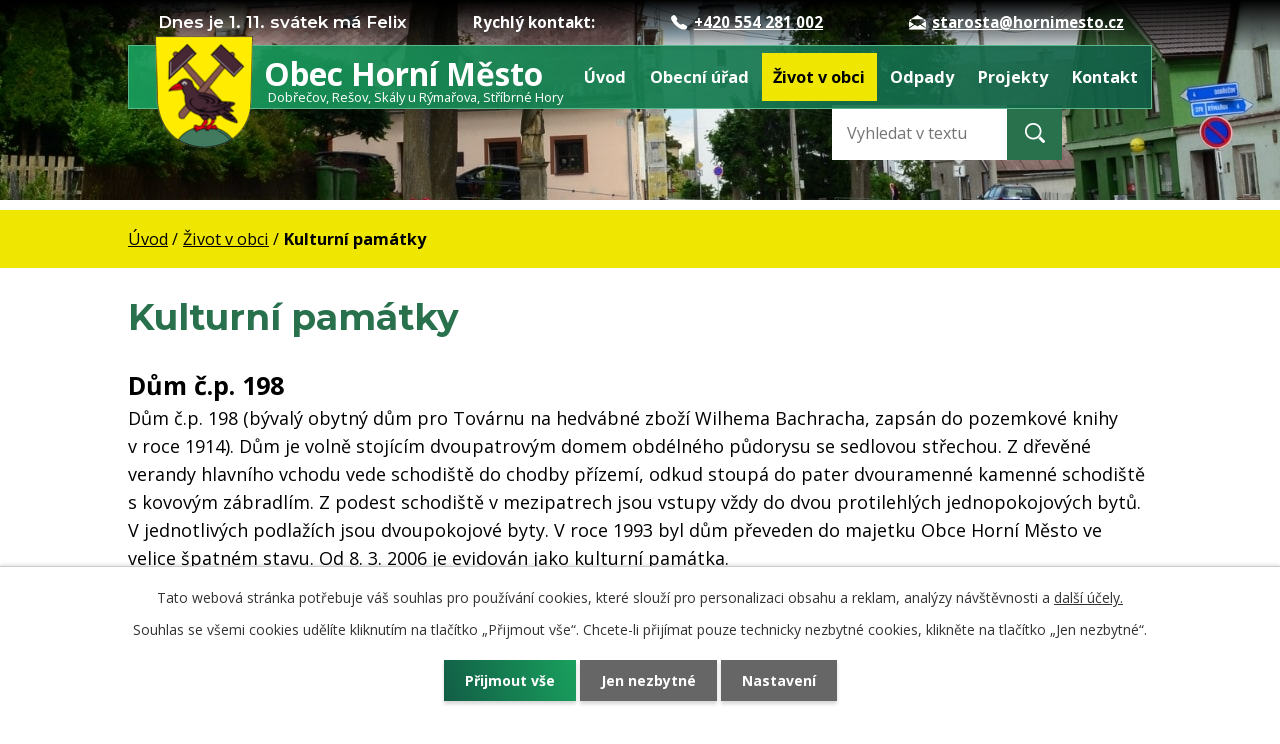

--- FILE ---
content_type: text/html; charset=utf-8
request_url: https://www.hornimesto.cz/kulturni-pamatky
body_size: 11405
content:
<!DOCTYPE html>
<html lang="cs" data-lang-system="cs">
	<head>



		<!--[if IE]><meta http-equiv="X-UA-Compatible" content="IE=EDGE"><![endif]-->
			<meta name="viewport" content="width=device-width, initial-scale=1, user-scalable=yes">
			<meta http-equiv="content-type" content="text/html; charset=utf-8" />
			<meta name="robots" content="index,follow" />
			<meta name="author" content="Antee s.r.o." />
			<meta name="description" content="Obec Horní Město se rozkládá na 3162ha a je nejvýše položenou obcí Rýmařovska v nadmořské výšce 675m." />
			<meta name="keywords" content="Horní Město" />
			<meta name="viewport" content="width=device-width, initial-scale=1, user-scalable=yes" />
<title>Horní Město | Kulturní památky</title>

		<link rel="stylesheet" type="text/css" href="https://cdn.antee.cz/jqueryui/1.8.20/css/smoothness/jquery-ui-1.8.20.custom.css?v=2" integrity="sha384-969tZdZyQm28oZBJc3HnOkX55bRgehf7P93uV7yHLjvpg/EMn7cdRjNDiJ3kYzs4" crossorigin="anonymous" />
		<link rel="stylesheet" type="text/css" href="/style.php?nid=R0lF&amp;ver=1702542099" />
		<link rel="stylesheet" type="text/css" href="/css/libs.css?ver=1685025059" />
		<link rel="stylesheet" type="text/css" href="https://cdn.antee.cz/genericons/genericons/genericons.css?v=2" integrity="sha384-DVVni0eBddR2RAn0f3ykZjyh97AUIRF+05QPwYfLtPTLQu3B+ocaZm/JigaX0VKc" crossorigin="anonymous" />

		<script src="/js/jquery/jquery-3.0.0.min.js" ></script>
		<script src="/js/jquery/jquery-migrate-3.1.0.min.js" ></script>
		<script src="/js/jquery/jquery-ui.min.js" ></script>
		<script src="/js/jquery/jquery.ui.touch-punch.min.js" ></script>
		<script src="/js/libs.min.js?ver=1685025059" ></script>
		<script src="/js/ipo.min.js?ver=1685025035" ></script>
			<script src="/js/locales/cs.js?ver=1685013959" ></script>

			<script src='https://www.google.com/recaptcha/api.js?hl=cs&render=explicit' ></script>

		<link href="/aktuality?action=atom" type="application/atom+xml" rel="alternate" title="Aktuality">
		<link href="/uredni-deska?action=atom" type="application/atom+xml" rel="alternate" title="Úřední deska">
		<link href="/rozpocet?action=atom" type="application/atom+xml" rel="alternate" title="Rozpočet">
<link rel="preload" href="https://fonts.googleapis.com/css?family=Montserrat:400,600,700%7COpen+Sans:400,600,700&amp;display=fallback&amp;subset=latin-ext" as="font">
<link href="https://fonts.googleapis.com/css?family=Montserrat:400,600,700%7COpen+Sans:400,600,700&amp;display=fallback&amp;subset=latin-ext" rel="stylesheet">
<link href="/image.php?nid=723&amp;oid=7306968" rel="icon" type="image/png">
<link rel="shortcut icon" href="/image.php?nid=723&amp;oid=7306968">
<script>
ipo.api.live("body", function(el){
//přesun patičky
$(el).find("#ipocopyright").insertAfter("#ipocontainer");
//přidání třidy action-button
$(el).find(".backlink").addClass("action-button");
//přesun svátku do hlavičky
$(el).find("#ipoNameDay").appendTo(".svatek");
//přesun kalendáře
$(el).find(".data-aggregator-calendar").appendTo(".kalendar");
});
</script>




<link rel="preload" href="/image.php?nid=723&amp;oid=7306967" as="image">
	</head>

	<body id="page28837" class="subpage28837 subpage7219131"
			
			data-nid="723"
			data-lid="CZ"
			data-oid="28837"
			data-layout-pagewidth="1024"
			
			data-slideshow-timer="3"
			
						
				
				data-layout="responsive" data-viewport_width_responsive="1024"
			>



							<div id="snippet-cookiesConfirmation-euCookiesSnp">			<div id="cookieChoiceInfo" class="cookie-choices-info template_1">
					<p>Tato webová stránka potřebuje váš souhlas pro používání cookies, které slouží pro personalizaci obsahu a reklam, analýzy návštěvnosti a 
						<a class="cookie-button more" href="https://navody.antee.cz/cookies" target="_blank">další účely.</a>
					</p>
					<p>
						Souhlas se všemi cookies udělíte kliknutím na tlačítko „Přijmout vše“. Chcete-li přijímat pouze technicky nezbytné cookies, klikněte na tlačítko „Jen nezbytné“.
					</p>
				<div class="buttons">
					<a class="cookie-button action-button ajax" id="cookieChoiceButton" rel=”nofollow” href="/kulturni-pamatky?do=cookiesConfirmation-acceptAll">Přijmout vše</a>
					<a class="cookie-button cookie-button--settings action-button ajax" rel=”nofollow” href="/kulturni-pamatky?do=cookiesConfirmation-onlyNecessary">Jen nezbytné</a>
					<a class="cookie-button cookie-button--settings action-button ajax" rel=”nofollow” href="/kulturni-pamatky?do=cookiesConfirmation-openSettings">Nastavení</a>
				</div>
			</div>
</div>				<div id="ipocontainer">

			<div class="menu-toggler">

				<span>Menu</span>
				<span class="genericon genericon-menu"></span>
			</div>

			<span id="back-to-top">

				<i class="fa fa-angle-up"></i>
			</span>

			<div id="ipoheader">

				<div class="row header-inner flex-container">
	<div class="svatek"></div>
	<div class="header-kontakt">
		<p>
			<strong>Rychlý kontakt:</strong> 
			<span class="header-telefon">
				<a href="tel:+420554281002">
					<span class="ikona-telefon"><img src="/file.php?nid=723&amp;oid=7306997" alt="Ikona telefon"></span>+420 554 281 002</a>
			</span>
			<a href="mailto:starosta@hornimesto.cz"><span class="ikona-telefon"><img src="/file.php?nid=723&amp;oid=7306988" alt="Ikona email"></span>starosta@hornimesto.cz</a></p>
	</div>
	<div class="logo">
		<a title="Obec Horní Město" href="/" class="header-logo">
			<span class="znak"><img src="/image.php?nid=723&amp;oid=7306967" alt="Znak obce"></span>
			<span class="nazev-obce">
				<span>Obec Horní Město</span>
				<span>Dobřečov, Rešov, Skály u Rýmařova, Stříbrné Hory</span>
			</span>
		</a>
	</div>
</div>
<div class="elasticSearchForm elasticSearch-container" id="elasticSearch-form-9070625" >
	<h4 class="newsheader">Fulltextové vyhledávání</h4>
	<div class="newsbody">
<form action="/kulturni-pamatky?do=headerSection-elasticSearchForm-9070625-form-submit" method="post" id="frm-headerSection-elasticSearchForm-9070625-form">
<label hidden="" for="frmform-q">Fulltextové vyhledávání</label><input type="text" placeholder="Vyhledat v textu" autocomplete="off" name="q" id="frmform-q" value=""> 			<input type="submit" value="Hledat" class="action-button">
			<div class="elasticSearch-autocomplete"></div>
</form>
	</div>
</div>

<script >

	app.index.requireElasticSearchAutocomplete('frmform-q', "\/fulltextove-vyhledavani?do=autocomplete");
</script>
<div id="ipoNameDay">
	<h4 class="newsheader"><span class="date-today">1. 11.</span> <span class='name-today'>Felix</span></h4>
	<div class="newsbody">Zítra: <span class='name-tomorrow'>Památka zesnulých</span></div>
</div>
			</div>

			<div id="ipotopmenuwrapper">

				<div id="ipotopmenu">
<h4 class="hiddenMenu">Horní menu</h4>
<ul class="topmenulevel1"><li class="topmenuitem1 noborder" id="ipomenu7219130"><a href="/">Úvod</a></li><li class="topmenuitem1" id="ipomenu28822"><a href="/obecni-urad">Obecní úřad</a><ul class="topmenulevel2"><li class="topmenuitem2" id="ipomenu7219133"><a href="/zakladni-informace">Základní informace</a></li><li class="topmenuitem2" id="ipomenu7219134"><a href="/popis-uradu">Popis úřadu</a></li><li class="topmenuitem2" id="ipomenu7219135"><a href="/povinne-zverejnovane-informace">Povinně zveřejňované informace</a></li><li class="topmenuitem2" id="ipomenu28825"><a href="/poskytovani-informaci-prijem-podani">Poskytování informací, příjem podání</a></li><li class="topmenuitem2" id="ipomenu4033294"><a href="/spisovy-rad">Spisový řád</a></li><li class="topmenuitem2" id="ipomenu28826"><a href="/vyhlasky-zakony-a-usneseni-zastupitelstva">Vyhlášky, zákony a usnesení zastupitelstva</a></li><li class="topmenuitem2" id="ipomenu7219156"><a href="/rozpocet">Rozpočet</a></li><li class="topmenuitem2" id="ipomenu7219136"><a href="https://cro.justice.cz/" target="_blank">Registr oznámení</a></li><li class="topmenuitem2" id="ipomenu28828"><a href="/elektronicka-podatelna">Elektronická podatelna</a></li><li class="topmenuitem2" id="ipomenu4452602"><a href="/verejne-zakazky">Veřejné zakázky</a></li><li class="topmenuitem2" id="ipomenu6308500"><a href="/poverenec-pro-ochranu-osobnich-udaju">Pověřenec pro ochranu osobních údajů</a></li><li class="topmenuitem2" id="ipomenu2949099"><a href="/uredni-deska">Úřední deska</a></li></ul></li><li class="topmenuitem1 active" id="ipomenu7219131"><a href="/zivot-v-obci">Život v obci</a><ul class="topmenulevel2"><li class="topmenuitem2" id="ipomenu28835"><a href="/aktuality">Aktuality</a></li><li class="topmenuitem2" id="ipomenu8646979"><a href="/informace-o-poplatcich">Informace o poplatcích</a><ul class="topmenulevel3"><li class="topmenuitem3" id="ipomenu9669754"><a href="/informace-o-poplatcich-2023">Informace o poplatcích 2023</a></li></ul></li><li class="topmenuitem2" id="ipomenu28836"><a href="/o-obci">O obci</a></li><li class="topmenuitem2" id="ipomenu7789257"><a href="/ceny-pronajmu-kulturniho-domu">Ceny pronájmu kulturního domu</a></li><li class="topmenuitem2" id="ipomenu7263265"><a href="/spolky-v-obci">Spolky v obci</a></li><li class="topmenuitem2" id="ipomenu28840"><a href="/historie">Historie</a><ul class="topmenulevel3"><li class="topmenuitem3" id="ipomenu29013"><a href="/obecni-symboly">Obecní symboly</a></li></ul></li><li class="topmenuitem2" id="ipomenu4137932"><a href="/strategicky-plan-rozvoje-obce">Strategický plán rozvoje obce</a></li><li class="topmenuitem2" id="ipomenu7429050"><a href="/plan-rozvoje-sportu-obce-horni-mesto-na-obdobi-2020-2030">Plán rozvoje sportu obce Horní Město na období 2020-2030</a></li><li class="topmenuitem2 active" id="ipomenu28837"><a href="/kulturni-pamatky">Kulturní památky</a></li><li class="topmenuitem2" id="ipomenu4455163"><a href="/fotogalerie">Fotogalerie</a></li><li class="topmenuitem2" id="ipomenu28841"><a href="/ubytovani">Ubytování a stravování</a></li><li class="topmenuitem2" id="ipomenu28844"><a href="/turistika">Turistika a podzemí</a><ul class="topmenulevel3"><li class="topmenuitem3" id="ipomenu29010"><a href="/prirodni-zajimavosti">Přírodní zajímavosti</a></li><li class="topmenuitem3" id="ipomenu29011"><a href="/turisticke-trasy">Turistické trasy</a></li><li class="topmenuitem3" id="ipomenu29012"><a href="/cyklostezky">Cyklostezky</a></li><li class="topmenuitem3" id="ipomenu3032653"><a href="/lyzarske-bezecke-trate">Lyžařské běžecké tratě</a></li></ul></li><li class="topmenuitem2" id="ipomenu874033"><a href="/uzemni-plan-horni-mesto">Územní plán Horní Město</a></li><li class="topmenuitem2" id="ipomenu1540715"><a href="/seznam-verejnych-hrist-s-piskovistem">Seznam veřejných hřišť s pískovištěm</a></li><li class="topmenuitem2" id="ipomenu6691153"><a href="/obecni-knihovna-v-hornim-meste">Obecní knihovna v Horním Městě</a></li><li class="topmenuitem2" id="ipomenu10935974"><a href="/kalendar">Kalendář</a></li><li class="topmenuitem2" id="ipomenu12644201"><a href="/stribrny-dul-hornomestske-podzemi">Stříbrný důl - hornoměstské podzemí</a></li></ul></li><li class="topmenuitem1" id="ipomenu28843"><a href="/Odpady">Odpady</a></li><li class="topmenuitem1" id="ipomenu1368400"><a href="/projekty">Projekty</a><ul class="topmenulevel2"><li class="topmenuitem2" id="ipomenu8557667"><a href="/propojeni-stavajiciho-vodovodu-ve-stribrnych-horach">Propojení stávajícího vodovodu ve Stříbrných Horách</a></li><li class="topmenuitem2" id="ipomenu7490946"><a href="/rekonstrukce-stavajicich-cov-v-ku-horni-mesto">Rekonstrukce stávajících ČOV v k.ú. Horní Město</a></li><li class="topmenuitem2" id="ipomenu7859327"><a href="/budovani-odbornych-uceben-na-zakladni-skole-v-hornim-meste">Budování odborných učeben na Základní škole v Horním Městě</a></li><li class="topmenuitem2" id="ipomenu7859134"><a href="/zajisteni-hornicky-postizeneho-uzemi-pod-centrem-obce">Zajištění hornicky postiženého území pod centrem obce</a></li><li class="topmenuitem2" id="ipomenu7971365"><a href="/separace-odpadu-rymarovsko-i-etapa">Separace odpadů Rýmařovsko - I. etapa</a></li><li class="topmenuitem2" id="ipomenu2027113"><a href="/kulturni-a-spolecenske-akce">Kulturní a společenské akce</a></li><li class="topmenuitem2" id="ipomenu1896634"><a href="/uprava-verejneho-prostranstvi-skaly-a-dobrecov">Úprava veřejného prostranství Skály a Dobřečov</a></li><li class="topmenuitem2" id="ipomenu1894924"><a href="/rekonstrukce-hasicske-zbrojnice">Rekonstrukce hasičské zbrojnice</a></li><li class="topmenuitem2" id="ipomenu1368461"><a href="/rekonstrukce-sportovniho-arealu">Rekonstrukce sportovního areálu</a></li><li class="topmenuitem2" id="ipomenu1246667"><a href="/rekonstrukce-detskeho-hriste-materske-skoly-v-obci-horni-mesto">Rekonstrukce dětského hřiště Mateřské školy v obci Horní Město</a></li><li class="topmenuitem2" id="ipomenu1135299"><a href="/zatepleni-materske-skoly">Zateplení mateřské školy</a></li><li class="topmenuitem2" id="ipomenu619277"><a href="/rekultivace-skladky">Rekultivace skládky</a></li><li class="topmenuitem2" id="ipomenu6480913"><a href="/porizeni-dopravniho-automobilu">Pořízení dopravního automobilu</a></li><li class="topmenuitem2" id="ipomenu3657024"><a href="/regenerace-centra-obce-horni-mesto-i">Regenerace centra obce Horní Město I.</a></li><li class="topmenuitem2" id="ipomenu6479898"><a href="/mokrad-ve-strbrnych-horach">Mokřad ve Střbrných Horách</a></li><li class="topmenuitem2" id="ipomenu6480933"><a href="/parkoviste-resov">Parkoviště Rešov</a></li><li class="topmenuitem2" id="ipomenu9570628"><a href="/obnova-stavajiciho-povrchu-mistnich-komunikaci-v-hornim-meste-v-k-u-horni-mesto-a-v-k-u-skaly-u-rymarova">Obnova stávajícího povrchu místních komunikací v Horním Městě v k. ú. Horní Město a v k. ú. Skály u Rýmařova</a></li><li class="topmenuitem2" id="ipomenu11913000"><a href="/projektova-priprava-horni-mesto-najemni-bydleni">Projektová příprava - Horní Město (nájemní bydlení)</a></li><li class="topmenuitem2" id="ipomenu12573635"><a href="/mistni-energeticke-koncepce-obce-horni-mesto">Místní energetické koncepce obce Horní Město</a></li></ul></li><li class="topmenuitem1" id="ipomenu7219132"><a href="/kontakt">Kontakt</a><ul class="topmenulevel2"><li class="topmenuitem2" id="ipomenu4436808"><a href="http://www.homemotoklub.estranky.cz/" target="_blank">HoMe motoklub AČR Horní Město</a></li><li class="topmenuitem2" id="ipomenu6202374"><a href="/hornicky-spolek-Bergmeister">Hornický spolek Bergmeister</a></li><li class="topmenuitem2" id="ipomenu6308815"><a href="/zs-a-ms-horni-mesto">ZŠ a MŠ Horní Město</a></li><li class="topmenuitem2" id="ipomenu2293486"><a href="http://bruntalsko.eko-mapa.cz" target="_blank">Ekomapa Bruntálska</a></li><li class="topmenuitem2" id="ipomenu1677486"><a href="/3d-mapa">3D mapa</a></li></ul></li></ul>
					<div class="cleartop"></div>
				</div>
			</div>
			<div id="ipomain">
				<div class="data-aggregator-calendar" id="data-aggregator-calendar-7219142">
	<h4 class="newsheader">Kalendář akcí</h4>
	<div class="newsbody">
<div id="snippet-mainSection-dataAggregatorCalendar-7219142-cal"><div class="blog-cal ui-datepicker-inline ui-datepicker ui-widget ui-widget-content ui-helper-clearfix ui-corner-all">
	<div class="ui-datepicker-header ui-widget-header ui-helper-clearfix ui-corner-all">
		<a class="ui-datepicker-prev ui-corner-all ajax" href="/kulturni-pamatky?mainSection-dataAggregatorCalendar-7219142-date=202510&amp;do=mainSection-dataAggregatorCalendar-7219142-reload" title="Předchozí měsíc">
			<span class="ui-icon ui-icon-circle-triangle-w">Předchozí</span>
		</a>
		<a class="ui-datepicker-next ui-corner-all ajax" href="/kulturni-pamatky?mainSection-dataAggregatorCalendar-7219142-date=202512&amp;do=mainSection-dataAggregatorCalendar-7219142-reload" title="Následující měsíc">
			<span class="ui-icon ui-icon-circle-triangle-e">Následující</span>
		</a>
		<div class="ui-datepicker-title">Listopad 2025</div>
	</div>
	<table class="ui-datepicker-calendar">
		<thead>
			<tr>
				<th title="Pondělí">P</th>
				<th title="Úterý">Ú</th>
				<th title="Středa">S</th>
				<th title="Čtvrtek">Č</th>
				<th title="Pátek">P</th>
				<th title="Sobota">S</th>
				<th title="Neděle">N</th>
			</tr>

		</thead>
		<tbody>
			<tr>

				<td>

						<span class="tooltip ui-state-default ui-datepicker-other-month">27</span>
				</td>
				<td>

						<span class="tooltip ui-state-default day-off holiday ui-datepicker-other-month" title="Den vzniku samostatného československého státu">28</span>
				</td>
				<td>

						<span class="tooltip ui-state-default ui-datepicker-other-month">29</span>
				</td>
				<td>

						<span class="tooltip ui-state-default ui-datepicker-other-month">30</span>
				</td>
				<td>

						<span class="tooltip ui-state-default ui-datepicker-other-month">31</span>
				</td>
				<td>

						<span class="tooltip ui-state-default saturday day-off ui-state-highlight ui-state-active">1</span>
				</td>
				<td>

						<span class="tooltip ui-state-default sunday day-off">2</span>
				</td>
			</tr>
			<tr>

				<td>

						<span class="tooltip ui-state-default">3</span>
				</td>
				<td>

						<span class="tooltip ui-state-default">4</span>
				</td>
				<td>

						<span class="tooltip ui-state-default">5</span>
				</td>
				<td>

						<span class="tooltip ui-state-default">6</span>
				</td>
				<td>

						<span class="tooltip ui-state-default">7</span>
				</td>
				<td>

						<span class="tooltip ui-state-default saturday day-off">8</span>
				</td>
				<td>

						<span class="tooltip ui-state-default sunday day-off">9</span>
				</td>
			</tr>
			<tr>

				<td>

						<span class="tooltip ui-state-default">10</span>
				</td>
				<td>

						<span class="tooltip ui-state-default">11</span>
				</td>
				<td>

						<span class="tooltip ui-state-default">12</span>
				</td>
				<td>

						<span class="tooltip ui-state-default">13</span>
				</td>
				<td>

						<span class="tooltip ui-state-default">14</span>
				</td>
				<td>

						<span class="tooltip ui-state-default saturday day-off">15</span>
				</td>
				<td>

						<span class="tooltip ui-state-default sunday day-off">16</span>
				</td>
			</tr>
			<tr>

				<td>

						<span class="tooltip ui-state-default day-off holiday" title="Den boje za svobodu a demokracii">17</span>
				</td>
				<td>

						<span class="tooltip ui-state-default">18</span>
				</td>
				<td>

						<span class="tooltip ui-state-default">19</span>
				</td>
				<td>

						<span class="tooltip ui-state-default">20</span>
				</td>
				<td>

						<span class="tooltip ui-state-default">21</span>
				</td>
				<td>

						<span class="tooltip ui-state-default saturday day-off">22</span>
				</td>
				<td>

						<span class="tooltip ui-state-default sunday day-off">23</span>
				</td>
			</tr>
			<tr>

				<td>

						<span class="tooltip ui-state-default">24</span>
				</td>
				<td>

						<span class="tooltip ui-state-default">25</span>
				</td>
				<td>

						<span class="tooltip ui-state-default">26</span>
				</td>
				<td>

						<span class="tooltip ui-state-default">27</span>
				</td>
				<td>

						<span class="tooltip ui-state-default">28</span>
				</td>
				<td>

						<span class="tooltip ui-state-default saturday day-off">29</span>
				</td>
				<td>

						<span class="tooltip ui-state-default sunday day-off">30</span>
				</td>
			</tr>
		</tbody>
	</table>
</div>
</div>	</div>
</div>

				<div id="ipomainframe">
					<div id="ipopage">
<div id="iponavigation">
	<h5 class="hiddenMenu">Drobečková navigace</h5>
	<p>
			<a href="/">Úvod</a> <span class="separator">&gt;</span>
			<a href="/zivot-v-obci">Život v obci</a> <span class="separator">&gt;</span>
			<span class="currentPage">Kulturní památky</span>
	</p>

</div>
						<div class="ipopagetext">
							<div class="text view-default content">
								

<div id="snippet--flash"></div>
								
																	<div class="paragraph">
<h1>Kulturní památky</h1>
<div class="row"><strong><span class="bigger-text">Dům č.p. 198 </span></strong></div>
<p>Dům č.p. 198 (bývalý obytný dům pro Továrnu na hedvábné zboží Wilhema Bachracha, zapsán do pozemkové knihy v roce 1914). Dům je volně stojícím dvoupatrovým domem obdélného půdorysu se sedlovou střechou. Z dřevěné verandy hlavního vchodu vede schodiště do chodby přízemí, odkud stoupá do pater dvouramenné kamenné schodiště s kovovým zábradlím. Z podest schodiště v mezipatrech jsou vstupy vždy do dvou protilehlých jednopokojových bytů. V jednotlivých podlažích jsou dvoupokojové byty. V roce 1993 byl dům převeden do majetku Obce Horní Město ve velice špatném stavu. Od 8. 3. 2006 je evidován jako kulturní památka.</p>
<p><a href="/file.php?nid=723&amp;oid=8019633" class="image-detail"><img src="/file.php?nid=723&amp;oid=8019633" alt="Dům č.p. 198 " class="show-detail" width="416" height="339"></a></p>
<h2>Kostel sv. Marie Magdaleny v Horním Městě</h2>
<p>Byl postaven v letech 1611 a 1612 z kamene. Postavil jej Ondřej Hofmann z Grunbiichlu a Střekova. Ale brzy, 9.9.1659 udeřil blesk do kostela, takže vyhořela střecha a strop. Hned za rok byl obnoven a do nové věže byl zasazen pískovcový portál, kde je tato historie zaznamenána.<br>Kostel je zasvěcen sv. Marii Magdaleně. Hlavní oltářní obraz představuje její obrácení u stolu Šimona, farizea. Namaloval jej v r. 1768 slavný barokní malíř Jan Kryštof Handke, rodák z Janusova u Rýmařova. Zvláštností tohoto kostela jsou dva chory nad sebou, protažené lodí až k bočním oltářům. Jsou celé dřevěné, zdobené ornamenty a jsou na nich výjevy z křížové cesty. Na prvním je dobový obraz starého dolování. Kolem kostela byl původně i hřbitov až<br>do r. 1842. K presbytáři kostela byla přistavěna roku 1741 kaple sv. Anny. Rotunda se třemi oltáři, s kopulí, kterou vymaloval (freska) v roce 1746 uničovský malíř Ignác Odrlický. Ve dvacátých letech po 1. světové válce byla kaple nevhodně přemalována a čeká na obnovení původní fresky.</p>
<p>Původní varhany byly malé. Roku 1716 byly postaveny větší, při tom museli zvětšit i choř vzadu. Postavil je varhanář Halbich. Dnes už nehrají, zbyla jen krásná skříň. Podíl na zkáze měl červotoč, ale i nové teplo vzdušné topení z roku 1940. Dřevěné části se úplně rozeschly.</p>
<p>Nynější malé varhany byly pořízeny 1952, byly převezeny ze zrušené kaple v Českých Budějovicích. Na hlavní kostelní věži byly vždy tři zvony. Byly odvezeny poprvé za 1. světové války, v r. 1916. Nové tři zvony byly pořízeny r. 1923, které však stihl stejný osud za 2.světové války v r. 1942. Zůstal zde jeden malý zvon, který sloužil pro všechny potřeby. Na věži kaple sv. Anny byl zavěšen druhý zvon, také malý, přenesený po zničení vnitřku kaple ve Ferdinandově.<br>Farní budova v Horním Městě byla postavena v r. 1697. Generální oprava byla v letech 1865 až 1866 a dnešní vzhled fasády je z r. 2003.<br>Pískovcový nápis ve faře, který býval nad vchodem, hlásá:<br>Tento dům nenávidí zlo, miluje pokoj, vyhýbá se sporům, slouží svatým věcem, miluje zbožnost...</p>
<p><a href="/file.php?nid=723&amp;oid=8019597" class="image-detail"><img src="/file.php?nid=723&amp;oid=8019597" alt="Kostel sv. Marie Magdaleny v Horním Městě" class="show-detail" width="384" height="256"></a></p>
<h2>Filiální kostel svatého Václava ve Skalách</h2>
<p>Byl dřevěný a postaven podle pověsti svobodnou slečnou Sidoníí Heidenreichovou, jak svědčí náhrobní kámen, umístěny na zdi u hlavního oltáře. Znázorňuje ženu ve starobylém úboru, v životní velikosti. Nápis hlásá: Léta Páně 1572, dne 23. října v pánu zesnula paní Sydonia von Fels. Kéž je jí Bůh milostivý, zde i tam na věčnosti. Amen. Její skutečný hrob se nachází v předsíni kostela, kudy vcházejí lidé, aby po ní šlapali, protože ona zahodila (pošlapala) svou šlechtickou čest s poddaným - hajným svého otce. Na druhé straně u oltáře na zdi jsou ještě 2 náhrobní kameny zdejšího rychtáře a jeho manželky.<br>Nynější kostel byl postaven v r. 1812. Je pěkně klenutý, má i svou pěknou věž a průčelí.Obraz namaloval už pro první kostel známý barokní malíř Jan Kryštof Handke (1749).</p>
<p><a href="/file.php?nid=723&amp;oid=8019583" class="image-detail"><img src="/file.php?nid=723&amp;oid=8019583" alt="Filiální kostel svatého Václava ve Skalách" class="show-detail" width="374" height="245"></a></p>
<h2>Kaple ve Stříbrných Horách</h2>
<p>Byla postavena až v letech 1769 až 1773. Kaple má hlavní oltář neogotický, je vyřezán z třešňového dřeva v roce 1897 místním tkalcem Klestilem. Je vyzdoben figurkami 12 apoštolů.</p>
<p><a href="/file.php?nid=723&amp;oid=8019614" class="image-detail"><img src="/file.php?nid=723&amp;oid=8019614" alt="Kaple ve Stříbrných Horách" class="show-detail" width="280" height="425"></a></p>
<h2>Kostel sv. Kateřiny v Rešově</h2>
<p>Původně byl postaven dřevěný, ten však brzy vyhořel, protože do něj uhodil blesk. Na svátek Nanebevstoupení Páně shořelo 34 domů, také fara a kostel. Brzy na to byl postaven kostel znovu a to v nynější podobě. Oltářní obraz namaloval J.K.Handke, některé postavy na obraze namalovali jeho žáci. 12.května 1810 uhodil blesk do věže kostela znovu. Věž byla zničena. Zvon spadl dolů, probořil klenbu, poškodil oltář a zabil učitele a jednoho chlapce, který mu pomáhal zvonit proti bouřce. Hrabě Harrach dal věž i všechny ostatní tehdy způsobené škody opravit. Dnešní zvon je z roku 1786.</p>
<p><a href="/file.php?nid=723&amp;oid=8019585" class="image-detail"><img src="/file.php?nid=723&amp;oid=8019585" alt="Kostel sv. Kateřiny v Rešově" class="show-detail" width="431" height="285"></a></p>
<p><strong><span class="bigger-text">Kaple sv. Jana Křtitele v Dobřečově </span></strong></p>
<p>Kaple sv. Jana Křtitele v Dobřečově se stavěla několik let od roku 1847 a posvěcená byla roku 1853.</p>
<p><a href="/file.php?nid=723&amp;oid=8021463" class="image-detail"><img src="/file.php?nid=723&amp;oid=8021463" alt="Kaple sv. Jana Křtitele v Dobřečově " class="show-detail" width="431" height="324"></a></p></div>
															</div>
						</div>
					</div>


					

					

					<div class="hrclear"></div>
					<div id="ipocopyright">
<div class="copyright">
	<div class="row copyright__inner flex-container">
	<h2>Horní Město</h2>
	<div class="copy-kontakt">
		<h3>Adresa:</h3>
		<p>
			Horní Město 97,<br>
			793 44 Horní Město
		</p>
		<div>
			<p><strong>Telefon:</strong> <a href="tel:+420554281002">+420 554 281 002</a></p>
			<p>
				<strong>E-mail:</strong> <a href="mailto:starosta@hornimesto.cz">starosta@hornimesto.cz</a><br>
				<a href="mailto:podatelna@hornimesto.cz">podatelna@hornimesto.cz</a>
			</p>
		</div>
	</div>
	<div class="copy-hodiny">
		<h3>Úřední hodiny:</h3>
		<p><span>Pondělí a středa:</span> 8:00 - 12:00 / 13:00 - 17:00</p>
		<div>
			<p><strong>Číslo účtu:</strong> 1856949349/0800</p>
			<p><strong>ID datové schránky:</strong> azrbd7c</p>
		</div>
	</div>
	<div class="copy-mapa">
		<a title="Zobrazit obec na mapě" href="https://goo.gl/maps/bab1BPN2hNhd6ahW7" target="_blank" rel="noopener noreferrer">
			<span class="copy-image"><img src="/file.php?nid=723&amp;oid=7306990" alt="Mapa"></span>
			<span class="action-button">Zobrazit na mapě</span>
		</a>
	</div>
</div>
<div class="row antee">
	<div>
		© 2025 Horní Město, <a href="mailto:starosta@hornimesto.cz">Kontaktovat webmastera</a>, <span id="links"><a href="/mapa-stranek">Mapa stránek</a>, <a href="/prohlaseni-o-pristupnosti">Prohlášení o přístupnosti</a></span><br>ANTEE s.r.o. - <a href="https://www.antee.cz" rel="nofollow">Tvorba webových stránek</a>, Redakční systém IPO
	</div>
</div>
</div>
					</div>
					<div id="ipostatistics">
<script >
	var _paq = _paq || [];
	_paq.push(['disableCookies']);
	_paq.push(['trackPageView']);
	_paq.push(['enableLinkTracking']);
	(function() {
		var u="https://matomo.antee.cz/";
		_paq.push(['setTrackerUrl', u+'piwik.php']);
		_paq.push(['setSiteId', 2955]);
		var d=document, g=d.createElement('script'), s=d.getElementsByTagName('script')[0];
		g.defer=true; g.async=true; g.src=u+'piwik.js'; s.parentNode.insertBefore(g,s);
	})();
</script>
<script >
	$(document).ready(function() {
		$('a[href^="mailto"]').on("click", function(){
			_paq.push(['setCustomVariable', 1, 'Click mailto','Email='+this.href.replace(/^mailto:/i,'') + ' /Page = ' +  location.href,'page']);
			_paq.push(['trackGoal', null]);
			_paq.push(['trackPageView']);
		});

		$('a[href^="tel"]').on("click", function(){
			_paq.push(['setCustomVariable', 1, 'Click telefon','Telefon='+this.href.replace(/^tel:/i,'') + ' /Page = ' +  location.href,'page']);
			_paq.push(['trackPageView']);
		});
	});
</script>
					</div>

					<div id="ipofooter">
						<!--<div class="rozhlas-banner-container"><a class="rozhlas-banner__icon animated pulse" title="Zobrazit mobilní rozhlas" href="#"> <img src="/img/mobilni-rozhlas/banner_icon.png" alt="logo" /> <span class="rozhlas-title">Mobilní <br />Rozhlas</span> <span class="rozhlas-subtitle">Novinky z úřadu přímo do vašeho telefonu</span> </a>
	<div class="rozhlas-banner">
		<div class="rozhlas-banner__close"><a title="zavřít"><img src="/img/mobilni-rozhlas/banner_close-icon.svg" alt="zavřít" /></a></div>
		<div class="rozhlas-banner__logo"><a title="Mobilní rozhlas" href="https://www.mobilnirozhlas.cz/" target="_blank" rel="noopener noreferrer"> <img src="/img/mobilni-rozhlas/banner_mr_logo-dark.svg" alt="mobilní rozhlas" /> </a></div>
		<div class="rozhlas-banner__text"><span>Důležité informace ze samosprávy <br />přímo do telefonu</span></div>
		<div class="rozhlas-banner__image"><img src="/img/mobilni-rozhlas/banner_foto.png" alt="foto aplikace" /></div>
		<div class="rozhlas-banner__cta"><a class="rozhlas-banner-btn rozhlas-banner-btn--telefon" title="Odebírat" href="https://hornimesto.mobilnirozhlas.cz/registrace" target="_blank" rel="noopener noreferrer"> Odebírat zprávy do telefonu </a> <a class="rozhlas-banner-btn rozhlas-banner-btn--nastenka" title="Nástěnka" href="https://hornimesto.mobilnirozhlas.cz/" target="_blank" rel="noopener noreferrer"> Zobrazit nástěnku </a> <a class="rozhlas-banner-btn rozhlas-banner-btn--app" title="Aplikace" href="http://ipopage/?oid=8145390"> Stáhnout mobilní aplikaci </a></div>
	</div>
</div>
<script>// <![CDATA[
	ipo.api.live('.rozhlas-banner-container', function(el) {
		$('.rozhlas-banner__icon').click(function(e) {
			$(el).toggleClass('open')
			if ($(el).hasClass('open')) {
				$('.rozhlas-banner').css('display', 'block')
			} else {
				$(el).removeClass('open')
				$('.rozhlas-banner').css('display', 'none')
			}
			e.preventDefault()
		})
		$('.rozhlas-banner__close a').click(function(e) {
			$(el).removeClass('open')
			$(el).find('.rozhlas-banner').css('display', 'none')
		})
	})
	// ]]></script>-->
					</div>
				</div>
			</div>
		</div>
	</body>
</html>


--- FILE ---
content_type: image/svg+xml
request_url: https://www.hornimesto.cz/file.php?nid=723&oid=7306990
body_size: 1229
content:
<svg xmlns="http://www.w3.org/2000/svg" width="237.631" height="168.1" viewBox="0 0 237.631 168.1">
  <path id="Ikonka-mapa2" d="M118.815,197.1a3.569,3.569,0,0,0,2.471-1c1.616-1.568,39.494-38.639,39.494-77.9,0-24.809-18.82-45.007-41.966-45.007-23.1,0-41.918,20.2-41.918,45.007,0,38.591,37.878,76.279,39.447,77.848A3.42,3.42,0,0,0,118.815,197.1Zm0-116.819c19.248,0,34.932,17.014,34.932,37.926,0,30.7-26.567,61.451-34.884,70.291-8.317-8.982-34.932-40.017-34.932-70.291C83.884,97.3,99.567,80.281,118.815,80.281Zm15.446,28.563a15.47,15.47,0,1,0-15.494,15.494A15.5,15.5,0,0,0,134.261,108.845Zm-15.446,8.46a8.46,8.46,0,1,1,8.46-8.46A8.438,8.438,0,0,1,118.815,117.3Zm118.815,79.8c0,24.761-52.184,44.2-118.815,44.2C52.231,241.3,0,221.862,0,197.1c0-18.915,30.369-35.217,77.373-41.538a3.525,3.525,0,0,1,.951,6.986C36.358,168.157,7.081,182.368,7.081,197.1c0,17.965,44.912,37.165,111.782,37.165S230.644,215.018,230.644,197.1c0-14.686-29.229-28.9-71.1-34.552a3.5,3.5,0,1,1,.9-6.939C207.309,161.884,237.631,178.185,237.631,197.1Zm-173.565.048c1.093,3.279,20.816,9.79,54.75,9.79s53.7-6.464,54.75-9.933c-.38-.951-6.368-5.751-29.134-8.365a3.5,3.5,0,0,1-3.089-3.9,3.586,3.586,0,0,1,3.9-3.089c16.111,1.854,35.359,6.036,35.359,15.446,0,13.307-38.829,16.872-61.784,16.872S57.079,210.408,57.079,197.1c0-9.458,19.343-13.592,35.55-15.494a3.516,3.516,0,0,1,.808,6.986C70.481,191.207,64.445,196.008,64.065,197.148Z" transform="translate(0 -73.2)" fill="#fff" opacity="0.93"/>
</svg>


--- FILE ---
content_type: image/svg+xml
request_url: https://www.hornimesto.cz/file.php?nid=723&oid=7306988
body_size: 1873
content:
<svg xmlns="http://www.w3.org/2000/svg" width="17.022" height="15.228" viewBox="0 0 17.022 15.228">
  <g id="Ikonka-email" transform="translate(-2287 113.27)">
    <g id="Group_6" data-name="Group 6" transform="translate(2287 -113.27)">
      <g id="Group_5" data-name="Group 5" transform="translate(0 0)">
        <path id="Path_2" data-name="Path 2" d="M17.022,31.676h-.058L8.5,26.3.058,31.676H0l.027.017L0,31.713H.058L2.24,33.1V30.78H14.782V33.1l2.182-1.386h.058l-.027-.02Z" transform="translate(0 -26.3)" fill="#fff"/>
      </g>
    </g>
    <g id="Group_8" data-name="Group 8" transform="translate(2298.977 -106.918)">
      <g id="Group_7" data-name="Group 7">
        <path id="Path_3" data-name="Path 3" d="M356.845,219.443V212.9l-5.045,3.183Z" transform="translate(-351.8 -212.9)" fill="#fff"/>
      </g>
    </g>
    <g id="Group_10" data-name="Group 10" transform="translate(2287 -106.918)">
      <g id="Group_9" data-name="Group 9">
        <path id="Path_4" data-name="Path 4" d="M0,212.9v6.543l5.045-3.36Z" transform="translate(0 -212.9)" fill="#fff"/>
      </g>
    </g>
    <g id="Group_14" data-name="Group 14" transform="translate(2292.478 -104.038)">
      <g id="Group_13" data-name="Group 13">
        <path id="Path_6" data-name="Path 6" d="M160.9,297.517l.058.037-.034-.054Z" transform="translate(-160.9 -297.5)" fill="#fff"/>
      </g>
    </g>
    <g id="Group_16" data-name="Group 16" transform="translate(2298.487 -104.038)">
      <g id="Group_15" data-name="Group 15">
        <path id="Path_7" data-name="Path 7" d="M337.4,297.554l.058-.037-.024-.017Z" transform="translate(-337.4 -297.5)" fill="#fff"/>
      </g>
    </g>
    <g id="Group_12" data-name="Group 12" transform="translate(2287 -103.21)">
      <g id="Group_11" data-name="Group 11" transform="translate(0 0)">
        <path id="Path_5" data-name="Path 5" d="M8.749,323.318a.451.451,0,0,1-.477,0l-2.4-1.518L0,325.715v.357a.9.9,0,0,0,.9.9H16.127a.9.9,0,0,0,.9-.9v-.357L11.15,321.8Z" transform="translate(0 -321.8)" fill="#fff"/>
      </g>
    </g>
  </g>
</svg>


--- FILE ---
content_type: image/svg+xml
request_url: https://www.hornimesto.cz/file.php?nid=723&oid=7306997
body_size: 343
content:
<svg id="Ikonka-telefon" xmlns="http://www.w3.org/2000/svg" width="15.627" height="15.271" viewBox="0 0 15.627 15.271">
  <g id="Group_4" data-name="Group 4" transform="translate(0 0)">
    <path id="Path_1" data-name="Path 1" d="M10.367,13.935c-.822,0-1.422.709-2.131.709s-3.907-3.128-3.907-3.907.709-1.153.709-1.953c0-.578-2.131-4.085-3.019-4.085S-1,6.275-1,7.719c0,4.216,7.77,12.251,12.608,12.251a3.3,3.3,0,0,0,3.019-3.019C14.63,16.4,11.167,13.935,10.367,13.935Z" transform="translate(1 -4.7)" fill="#fff"/>
  </g>
</svg>
